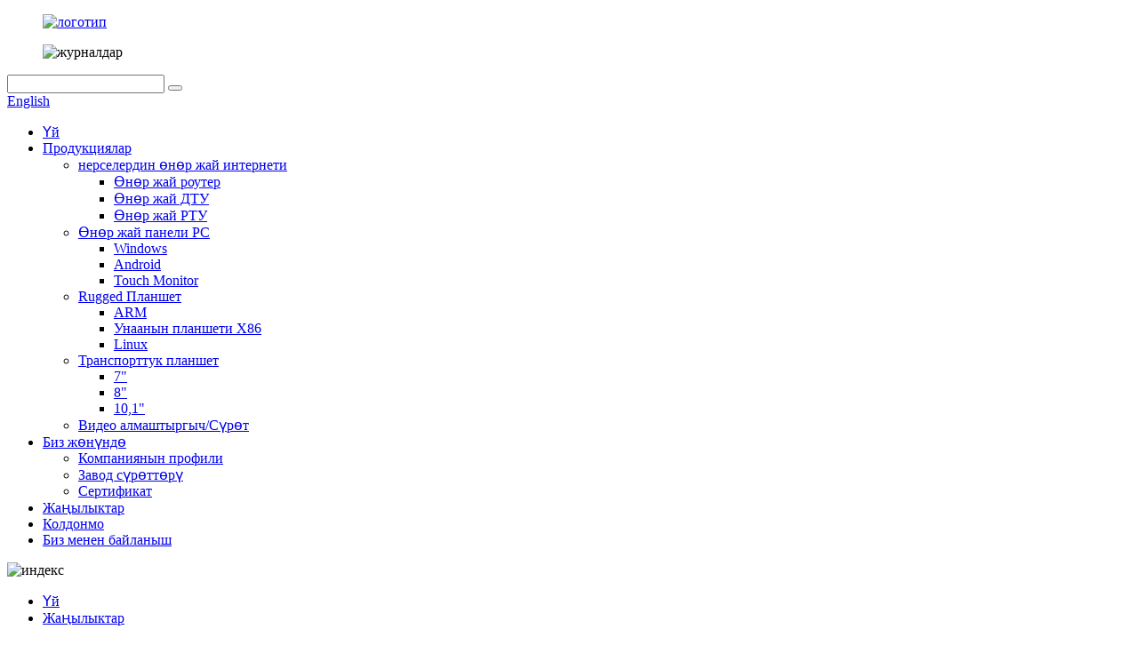

--- FILE ---
content_type: text/html
request_url: http://ky.riyexian.com/news/the-first-mobile-internet-of-things-conference-was-successfully-held/
body_size: 8407
content:
<!DOCTYPE html> <html dir="ltr" lang="en"> <head> <meta charset="UTF-8"/> <meta http-equiv="Content-Type" content="text/html; charset=UTF-8" /> <!-- Google tag (gtag.js) --> <script async src="https://www.googletagmanager.com/gtag/js?id=G-9HL2R5KSC8"></script> <script>
  window.dataLayer = window.dataLayer || [];
  function gtag(){dataLayer.push(arguments);}
  gtag('js', new Date());

  gtag('config', 'G-9HL2R5KSC8');
</script> <title>Жаңылыктар - Биринчи мобилдик Интернет-конференция ийгиликтүү өттү.</title> <meta property="fb:app_id" content="966242223397117" /> <meta name="viewport" content="width=device-width,initial-scale=1,minimum-scale=1,maximum-scale=1,user-scalable=no"> <link rel="apple-touch-icon-precomposed" href=""> <meta name="format-detection" content="telephone=no"> <meta name="apple-mobile-web-app-capable" content="yes"> <meta name="apple-mobile-web-app-status-bar-style" content="black"> <meta property="og:url" content="https://www.riyexian.com/news/the-first-mobile-internet-of-things-conference-was-successfully-held/"/> <meta property="og:title" content="News - The first Mobile Internet of Things Conference was successfully held." /> <meta property="og:description" content="On Nov 14, the first Mobile Internet of Things (2022) Conference was successfully held in Wuxi, Jiangsu province. Embrace the new era of intelligent everything and upgrade the intelligent industry. The business development direction of video Internet of Things, urban Internet of Things and indust..."/> <meta property="og:type" content="product"/> <meta property="og:site_name" content="https://www.riyexian.com/"/> <link href="//cdn.globalso.com/riyexian/style/global/style.css" rel="stylesheet" onload="this.onload=null;this.rel='stylesheet'"> <link href="//cdn.globalso.com/riyexian/style/public/public.css" rel="stylesheet" onload="this.onload=null;this.rel='stylesheet'"> <script type="text/javascript" src="//cdn.globalso.com/riyexian/style/global/js/jquery.min.js"></script>   <link rel="shortcut icon" href="https://cdn.globalso.com/riyexian/logo-removebgw.png" /> <meta name="author" content="gd-admin"/> <meta name="description" itemprop="description" content="14-ноябрда Цзянсу провинциясынын Вуси шаарында биринчи мобилдик Интернет (2022) конференциясы ийгиликтүү өттү.Интеллигенциянын жаңы доорун кабыл алыңыз" />  <link rel="canonical" href="https://www.riyexian.com/news/the-first-mobile-internet-of-things-conference-was-successfully-held/" /> <link href="//cdn.globalso.com/hide_search.css" rel="stylesheet"/><link href="//www.riyexian.com/style/ky.html.css" rel="stylesheet"/><link rel="alternate" hreflang="ky" href="http://ky.riyexian.com/" /></head> <body> <div class="container">   <!-- web_head start -->    <header class="web_head">     <div class="head_top">       <div class="layout">         <figure class="logo"><a href="/">        <img src="https://cdn.globalso.com/riyexian/logo2.png" alt="логотип">         </a></figure>              <figure class="logo logoall">         <img src="//cdn.globalso.com/riyexian/20027.png" alt="журналдар">        </figure>                </a></figure>         <div class="head_right">           <div class="head-search">             <form class="" action="/search.php" method="get" >               <input class="search-ipt" name="s"  placeholder="" /> 			  <input type="hidden" name="cat" value="490"/>               <button class="search-btn" type="submit" value=""></button>               <span id="btn-search"></span>             </form>           </div>         <div class="change-language ensemble">   <div class="change-language-info">     <div class="change-language-title medium-title">        <div class="language-flag language-flag-en"><a href="https://www.riyexian.com/"><b class="country-flag"></b><span>English</span> </a></div>        <b class="language-icon"></b>      </div> 	<div class="change-language-cont sub-content">         <div class="empty"></div>     </div>   </div> </div> <!--theme276-->          </div>       </div>     </div>     <div class="head_layer">       <div class="layout">         <nav class="nav_wrap">           <ul class="head_nav">             <li><a href="/">Үй</a></li> <li><a href="/products/">Продукциялар</a> <ul class="sub-menu"> 	<li><a href="/industrial-internet-of-things/">нерселердин өнөр жай интернети</a> 	<ul class="sub-menu"> 		<li><a href="/router/">Өнөр жай роутер</a></li> 		<li><a href="/dtu/">Өнөр жай ДТУ</a></li> 		<li><a href="/rtu/">Өнөр жай РТУ</a></li> 	</ul> </li> 	<li><a href="/panel-pc/">Өнөр жай панели PC</a> 	<ul class="sub-menu"> 		<li><a href="/windows-panel-pc/">Windows</a></li> 		<li><a href="/android-panel-pc/">Android</a></li> 		<li><a href="/touch-monitor/">Touch Monitor</a></li> 	</ul> </li> 	<li><a href="/rugged-tablet/">Rugged Планшет</a> 	<ul class="sub-menu"> 		<li><a href="/arm/">ARM</a></li> 		<li><a href="/vehicle-tablet-x86/">Унаанын планшети X86</a></li> 		<li><a href="/linux/">Linux</a></li> 	</ul> </li> 	<li><a href="/vehicle-tablet/">Транспорттук планшет</a> 	<ul class="sub-menu"> 		<li><a href="/vehicle-tablet-7/">7&quot;</a></li> 		<li><a href="/vehicle-tablet-8/">8&quot;</a></li> 		<li><a href="/vehicle-tablet-10-1/">10,1&quot;</a></li> 	</ul> </li> 	<li><a href="/video-switcher/">Видео алмаштыргыч/Сүрөт</a></li> </ul> </li> <li><a href="/about-us/">Биз жөнүндө</a> <ul class="sub-menu"> 	<li><a href="/company-profile/">Компаниянын профили</a></li> 	<li><a href="/factory-photos/">Завод сүрөттөрү</a></li> 	<li><a href="/certificate/">Сертификат</a></li> </ul> </li> <li><a href="/news/">Жаңылыктар</a></li> <li><a href="/application/">Колдонмо</a></li> <li><a href="/contact-us/">Биз менен байланыш</a></li>           </ul>         </nav>               </div>     </div>    </header> <!-- sys_sub_head -->   <section class="sys_sub_head">     <div class="head_bn_item">       <div class="bn_item_img"><img src="https://cdn.globalso.com/riyexian/index3.jpg" alt="индекс"></div>     </div>     <section class="path_bar">       <div class="layout">         <ul>           <li> <a itemprop="breadcrumb" href="/">Үй</a></li><li> <a href="#">Жаңылыктар</a></li>         </ul>       </div>     </section>     <div class="layer_ft_bg"></div>   </section> <section class="web_main page_main">   <div class="layout">        <h1 class="page_title">Биринчи мобилдик Интернет-конференция ийгиликтүү өттү.</h1>       <article class="entry blog-article">                 <p><span style="font-family: arial, helvetica, sans-serif; font-size: medium;">14-ноябрда Цзянсу провинциясынын Вуси шаарында биринчи мобилдик Интернет (2022) конференциясы ийгиликтүү өттү.</span></p> <p><span style="font-family: arial, helvetica, sans-serif; font-size: medium;">Акылдуу нерселердин жаңы доорун кабыл алып, интеллектуалдык индустрияны жаңыртыңыз.Видео интернет-буюмдардын бизнесин өнүктүрүү багыты, шаардагы нерселердин интернети жана буюмдардын өнөр жайлык интернети, ошондой эле 5G доорундагы нерселердин интернетинин продукт системасы тааныштырылды.Келечекте ал “5G+IoT” жана өнөр жайдын терең интеграциясына көмөктөшүүнү улантат.</span></p> <p><span style="font-family: arial, helvetica, sans-serif; font-size: medium;"><a href="https://www.riyexian.com/uploads/p1.png"><img class="size-full wp-image-4087 aligncenter" alt="б1" src="https://www.riyexian.com/uploads/p1.png" /></a></span></p> <p><span style="font-family: arial, helvetica, sans-serif; font-size: medium;">Биз жогорку сапаттагы 5G байланыш кызматтарын курабыз жана бардык нерсенин интеллектуалдык байланышында жаңы бөлүм ачабыз.Ал тогуз тармак үчүн комплекстүү чечимдерди, тактап айтканда, акылдуу эсептегич окуу, акылдуу саякат, муниципалдык объектилер, акылдуу тиричилик техникасы, бөлүшүү кызматтары, каржылык төлөм, нерселердин айыл чарба интернети, акылдуу кийим жана коомдук коопсуздук үчүн комплекстүү чечимдерди курган.</span></p> <p><span style="font-family: arial, helvetica, sans-serif; font-size: medium;"><a href="https://www.riyexian.com/uploads/p2.png"><img class="size-full wp-image-4088 aligncenter" alt="б2" src="https://www.riyexian.com/uploads/p2.png" /></a></span></p> <p><span style="font-family: arial, helvetica, sans-serif; font-size: medium;">IOT сенсордук базасынын жаңы кыймылдаткычы, шаардык санариптик интеллект трансформациясынын жаңы кыймылдаткыч күчү.Санариптик өкмөттүн "бир тармакты башкаруу" иот кабылдоо системасын куруу жана "iot, санариптик байланыш жана интеллектуалдык байланыш" планын ишке ашырууга көмөктөшүү.</span></p> <p><span style="font-family: arial, helvetica, sans-serif; font-size: medium;"><a href="https://www.riyexian.com/uploads/p3.png"><img class="alignnone size-full wp-image-4089" alt="б3" src="https://www.riyexian.com/uploads/p3.png" /></a></span></p> <p><span style="font-family: arial, helvetica, sans-serif; font-size: medium;">Учурда Кытайдын мобилдик интернет байланышынын масштабы 1 миллиарддан ашты, ал эми Интернеттин колдонуучуларынын саны интернет кардарларынын санынан ашты."Нерселердин супермени" доорунун келиши тармактык технологиянын өнүгүшү үчүн жаңы этапты ачты, ал эми нерселердин интернетинин өнүгүүсү өз убагында келди.Келечекте, CMIW 14-беш жылдык планды кылдаттык менен ишке ашырат, борбордук ишканалардын жоопкерчилигин тынымсыз күчөтөт, экономиканы жана коомду санариптик трансформациялоого кеңири масштабда, тереңирээк жана жогорку деңгээлде жардам берүүгө умтулат жана жаңы бөлүмдү ачат. бардык нерсенин Интернетин өнүктүрүүдө!</span></p>                 <div class="clear"></div>         <hr>Посттун убактысы: 25-ноябрь, 2022-жыл<div class="addthis_sharing_toolbox"></div>                  <div class="clear"></div>       </article>    </div> </section>   <!-- web_footer start -->   <footer class="web_footer">     <div class="layer_top_bg"></div>     <div class="foot_service">       <div class="layout">         <div class="foot_items">           <nav class="foot_item foot_item_inquiry wow fadeInLeftA" data-wow-delay=".2s" data-wow-duration=".8s">             <div class="foot_item_bd">               <div class="company_subscribe">                 <h2 class="subscribe_title">биз жөнүндө</h2>                 <p class="subscribe_desc">Биздин өнүмдөр же прейскурант жөнүндө суроо үчүн бизге электрондук почтаңызды калтырыңыз, биз 24 сааттын ичинде байланышабыз.</p>                 <div class="learn_more">                   <a href="javascript:" class="sys_btn button">АЗЫР СУРАҢЫЗ</a>                 </div>               </div>             </div>                       </nav>            <nav class="foot_item foot_item_follow wow fadeInRightA" data-wow-delay=".2s" data-wow-duration=".8s">             <div class="foot_item_bd">               <address class="foot_contact_list">                 <ul> 								                   <li class="contact_item"> <a href="mailto:service@riyexian.com">Email: service@riyexian.com</a></li> 				     				   				                      <li class="contact_item"><a class="tel_link" href="tel:18105968277">Мобилдик телефон: 18105968277</a></li> 				                     </ul>               </address>               <ul class="foot_sns">                            <li><a target="_blank" href=""><img src="https://cdn.globalso.com/riyexian/sns02.png" alt="sns02"></a></li>                         <li><a target="_blank" href=""><img src="https://cdn.globalso.com/riyexian/sns03.png" alt="sns03"></a></li>                         <li><a target="_blank" href=""><img src="https://cdn.globalso.com/riyexian/sns04.png" alt="sns04"></a></li>                         <li><a target="_blank" href=""><img src="https://cdn.globalso.com/riyexian/sns05.png" alt="sns05"></a></li>                         <li><a target="_blank" href=""><img src="https://cdn.globalso.com/riyexian/sns06.png" alt="sns06"></a></li>                           </ul>             </div>                       </nav>         </div>       </div>     </div>     <div class="foot_bar wow fadeInUpA" data-wow-delay=".2s" data-wow-duration=".8s">       <div class="layout">        	 <div class="copyright">© Copyright - 2019-2022 : Бардык укуктар корголгон.<!---->         <!--<script type="text/javascript" src="//www.globalso.site/livechat.js"></script>-->         <a href="/featured/" class="footer_a">Hot Products</a> - <a href="/sitemap.xml" class="footer_a">Сайттын картасы</a> - <a href="/" class="footer_a">AMP Mobile</a></div>       </div>     </div>   </footer> 		  <aside class="scrollsidebar" id="scrollsidebar">   <div class="side_content">     <div class="side_list">       <header class="hd"><img src="//cdn.globalso.com/title_pic.png" alt="Online Inuiry"/></header>       <div class="cont">         <li><a class="email" href="javascript:" >Email жөнөтүү</a></li>                                       </div>                   <div class="side_title"><a  class="close_btn"><span>x</span></a></div>     </div>   </div>   <div class="show_btn"></div> </aside>  <div class="inquiry-pop-bd">   <div class="inquiry-pop"> <i class="ico-close-pop" onclick="hideMsgPop();"></i>      <script type="text/javascript" src="//www.globalso.site/form.js"></script>    </div> </div> </div>   <script type="text/javascript" src="//cdn.globalso.com/riyexian/style/global/js/jquery.min.js"></script>  <script type="text/javascript" src="//cdn.globalso.com/riyexian/style/global/js/common.js"></script> <script type="text/javascript" src="//cdn.globalso.com/riyexian/style/public/public.js"></script>  <!--[if lt IE 9]> <script src="//cdn.globalso.com/riyexian/style/global/js/html5.js"></script> <![endif]--> <ul class="prisna-wp-translate-seo" id="prisna-translator-seo"><li class="language-flag language-flag-en"><a href="https://www.riyexian.com/news/the-first-mobile-internet-of-things-conference-was-successfully-held/" title="English" target="_blank"><b class="country-flag"></b><span>English</span></a></li><li class="language-flag language-flag-fr"><a href="http://fr.riyexian.com/news/the-first-mobile-internet-of-things-conference-was-successfully-held/" title="French" target="_blank"><b class="country-flag"></b><span>French</span></a></li><li class="language-flag language-flag-de"><a href="http://de.riyexian.com/news/the-first-mobile-internet-of-things-conference-was-successfully-held/" title="German" target="_blank"><b class="country-flag"></b><span>German</span></a></li><li class="language-flag language-flag-pt"><a href="http://pt.riyexian.com/news/the-first-mobile-internet-of-things-conference-was-successfully-held/" title="Portuguese" target="_blank"><b class="country-flag"></b><span>Portuguese</span></a></li><li class="language-flag language-flag-es"><a href="http://es.riyexian.com/news/the-first-mobile-internet-of-things-conference-was-successfully-held/" title="Spanish" target="_blank"><b class="country-flag"></b><span>Spanish</span></a></li><li class="language-flag language-flag-ru"><a href="http://ru.riyexian.com/news/the-first-mobile-internet-of-things-conference-was-successfully-held/" title="Russian" target="_blank"><b class="country-flag"></b><span>Russian</span></a></li><li class="language-flag language-flag-ja"><a href="http://ja.riyexian.com/news/the-first-mobile-internet-of-things-conference-was-successfully-held/" title="Japanese" target="_blank"><b class="country-flag"></b><span>Japanese</span></a></li><li class="language-flag language-flag-ko"><a href="http://ko.riyexian.com/news/the-first-mobile-internet-of-things-conference-was-successfully-held/" title="Korean" target="_blank"><b class="country-flag"></b><span>Korean</span></a></li><li class="language-flag language-flag-ar"><a href="http://ar.riyexian.com/news/the-first-mobile-internet-of-things-conference-was-successfully-held/" title="Arabic" target="_blank"><b class="country-flag"></b><span>Arabic</span></a></li><li class="language-flag language-flag-ga"><a href="http://ga.riyexian.com/news/the-first-mobile-internet-of-things-conference-was-successfully-held/" title="Irish" target="_blank"><b class="country-flag"></b><span>Irish</span></a></li><li class="language-flag language-flag-el"><a href="http://el.riyexian.com/news/the-first-mobile-internet-of-things-conference-was-successfully-held/" title="Greek" target="_blank"><b class="country-flag"></b><span>Greek</span></a></li><li class="language-flag language-flag-tr"><a href="http://tr.riyexian.com/news/the-first-mobile-internet-of-things-conference-was-successfully-held/" title="Turkish" target="_blank"><b class="country-flag"></b><span>Turkish</span></a></li><li class="language-flag language-flag-it"><a href="http://it.riyexian.com/news/the-first-mobile-internet-of-things-conference-was-successfully-held/" title="Italian" target="_blank"><b class="country-flag"></b><span>Italian</span></a></li><li class="language-flag language-flag-da"><a href="http://da.riyexian.com/news/the-first-mobile-internet-of-things-conference-was-successfully-held/" title="Danish" target="_blank"><b class="country-flag"></b><span>Danish</span></a></li><li class="language-flag language-flag-ro"><a href="http://ro.riyexian.com/news/the-first-mobile-internet-of-things-conference-was-successfully-held/" title="Romanian" target="_blank"><b class="country-flag"></b><span>Romanian</span></a></li><li class="language-flag language-flag-id"><a href="http://id.riyexian.com/news/the-first-mobile-internet-of-things-conference-was-successfully-held/" title="Indonesian" target="_blank"><b class="country-flag"></b><span>Indonesian</span></a></li><li class="language-flag language-flag-cs"><a href="http://cs.riyexian.com/news/the-first-mobile-internet-of-things-conference-was-successfully-held/" title="Czech" target="_blank"><b class="country-flag"></b><span>Czech</span></a></li><li class="language-flag language-flag-af"><a href="http://af.riyexian.com/news/the-first-mobile-internet-of-things-conference-was-successfully-held/" title="Afrikaans" target="_blank"><b class="country-flag"></b><span>Afrikaans</span></a></li><li class="language-flag language-flag-sv"><a href="http://sv.riyexian.com/news/the-first-mobile-internet-of-things-conference-was-successfully-held/" title="Swedish" target="_blank"><b class="country-flag"></b><span>Swedish</span></a></li><li class="language-flag language-flag-pl"><a href="http://pl.riyexian.com/news/the-first-mobile-internet-of-things-conference-was-successfully-held/" title="Polish" target="_blank"><b class="country-flag"></b><span>Polish</span></a></li><li class="language-flag language-flag-eu"><a href="http://eu.riyexian.com/news/the-first-mobile-internet-of-things-conference-was-successfully-held/" title="Basque" target="_blank"><b class="country-flag"></b><span>Basque</span></a></li><li class="language-flag language-flag-ca"><a href="http://ca.riyexian.com/news/the-first-mobile-internet-of-things-conference-was-successfully-held/" title="Catalan" target="_blank"><b class="country-flag"></b><span>Catalan</span></a></li><li class="language-flag language-flag-eo"><a href="http://eo.riyexian.com/news/the-first-mobile-internet-of-things-conference-was-successfully-held/" title="Esperanto" target="_blank"><b class="country-flag"></b><span>Esperanto</span></a></li><li class="language-flag language-flag-hi"><a href="http://hi.riyexian.com/news/the-first-mobile-internet-of-things-conference-was-successfully-held/" title="Hindi" target="_blank"><b class="country-flag"></b><span>Hindi</span></a></li><li class="language-flag language-flag-lo"><a href="http://lo.riyexian.com/news/the-first-mobile-internet-of-things-conference-was-successfully-held/" title="Lao" target="_blank"><b class="country-flag"></b><span>Lao</span></a></li><li class="language-flag language-flag-sq"><a href="http://sq.riyexian.com/news/the-first-mobile-internet-of-things-conference-was-successfully-held/" title="Albanian" target="_blank"><b class="country-flag"></b><span>Albanian</span></a></li><li class="language-flag language-flag-am"><a href="http://am.riyexian.com/news/the-first-mobile-internet-of-things-conference-was-successfully-held/" title="Amharic" target="_blank"><b class="country-flag"></b><span>Amharic</span></a></li><li class="language-flag language-flag-hy"><a href="http://hy.riyexian.com/news/the-first-mobile-internet-of-things-conference-was-successfully-held/" title="Armenian" target="_blank"><b class="country-flag"></b><span>Armenian</span></a></li><li class="language-flag language-flag-az"><a href="http://az.riyexian.com/news/the-first-mobile-internet-of-things-conference-was-successfully-held/" title="Azerbaijani" target="_blank"><b class="country-flag"></b><span>Azerbaijani</span></a></li><li class="language-flag language-flag-be"><a href="http://be.riyexian.com/news/the-first-mobile-internet-of-things-conference-was-successfully-held/" title="Belarusian" target="_blank"><b class="country-flag"></b><span>Belarusian</span></a></li><li class="language-flag language-flag-bn"><a href="http://bn.riyexian.com/news/the-first-mobile-internet-of-things-conference-was-successfully-held/" title="Bengali" target="_blank"><b class="country-flag"></b><span>Bengali</span></a></li><li class="language-flag language-flag-bs"><a href="http://bs.riyexian.com/news/the-first-mobile-internet-of-things-conference-was-successfully-held/" title="Bosnian" target="_blank"><b class="country-flag"></b><span>Bosnian</span></a></li><li class="language-flag language-flag-bg"><a href="http://bg.riyexian.com/news/the-first-mobile-internet-of-things-conference-was-successfully-held/" title="Bulgarian" target="_blank"><b class="country-flag"></b><span>Bulgarian</span></a></li><li class="language-flag language-flag-ceb"><a href="http://ceb.riyexian.com/news/the-first-mobile-internet-of-things-conference-was-successfully-held/" title="Cebuano" target="_blank"><b class="country-flag"></b><span>Cebuano</span></a></li><li class="language-flag language-flag-ny"><a href="http://ny.riyexian.com/news/the-first-mobile-internet-of-things-conference-was-successfully-held/" title="Chichewa" target="_blank"><b class="country-flag"></b><span>Chichewa</span></a></li><li class="language-flag language-flag-co"><a href="http://co.riyexian.com/news/the-first-mobile-internet-of-things-conference-was-successfully-held/" title="Corsican" target="_blank"><b class="country-flag"></b><span>Corsican</span></a></li><li class="language-flag language-flag-hr"><a href="http://hr.riyexian.com/news/the-first-mobile-internet-of-things-conference-was-successfully-held/" title="Croatian" target="_blank"><b class="country-flag"></b><span>Croatian</span></a></li><li class="language-flag language-flag-nl"><a href="http://nl.riyexian.com/news/the-first-mobile-internet-of-things-conference-was-successfully-held/" title="Dutch" target="_blank"><b class="country-flag"></b><span>Dutch</span></a></li><li class="language-flag language-flag-et"><a href="http://et.riyexian.com/news/the-first-mobile-internet-of-things-conference-was-successfully-held/" title="Estonian" target="_blank"><b class="country-flag"></b><span>Estonian</span></a></li><li class="language-flag language-flag-tl"><a href="http://tl.riyexian.com/news/the-first-mobile-internet-of-things-conference-was-successfully-held/" title="Filipino" target="_blank"><b class="country-flag"></b><span>Filipino</span></a></li><li class="language-flag language-flag-fi"><a href="http://fi.riyexian.com/news/the-first-mobile-internet-of-things-conference-was-successfully-held/" title="Finnish" target="_blank"><b class="country-flag"></b><span>Finnish</span></a></li><li class="language-flag language-flag-fy"><a href="http://fy.riyexian.com/news/the-first-mobile-internet-of-things-conference-was-successfully-held/" title="Frisian" target="_blank"><b class="country-flag"></b><span>Frisian</span></a></li><li class="language-flag language-flag-gl"><a href="http://gl.riyexian.com/news/the-first-mobile-internet-of-things-conference-was-successfully-held/" title="Galician" target="_blank"><b class="country-flag"></b><span>Galician</span></a></li><li class="language-flag language-flag-ka"><a href="http://ka.riyexian.com/news/the-first-mobile-internet-of-things-conference-was-successfully-held/" title="Georgian" target="_blank"><b class="country-flag"></b><span>Georgian</span></a></li><li class="language-flag language-flag-gu"><a href="http://gu.riyexian.com/news/the-first-mobile-internet-of-things-conference-was-successfully-held/" title="Gujarati" target="_blank"><b class="country-flag"></b><span>Gujarati</span></a></li><li class="language-flag language-flag-ht"><a href="http://ht.riyexian.com/news/the-first-mobile-internet-of-things-conference-was-successfully-held/" title="Haitian" target="_blank"><b class="country-flag"></b><span>Haitian</span></a></li><li class="language-flag language-flag-ha"><a href="http://ha.riyexian.com/news/the-first-mobile-internet-of-things-conference-was-successfully-held/" title="Hausa" target="_blank"><b class="country-flag"></b><span>Hausa</span></a></li><li class="language-flag language-flag-haw"><a href="http://haw.riyexian.com/news/the-first-mobile-internet-of-things-conference-was-successfully-held/" title="Hawaiian" target="_blank"><b class="country-flag"></b><span>Hawaiian</span></a></li><li class="language-flag language-flag-iw"><a href="http://iw.riyexian.com/news/the-first-mobile-internet-of-things-conference-was-successfully-held/" title="Hebrew" target="_blank"><b class="country-flag"></b><span>Hebrew</span></a></li><li class="language-flag language-flag-hmn"><a href="http://hmn.riyexian.com/news/the-first-mobile-internet-of-things-conference-was-successfully-held/" title="Hmong" target="_blank"><b class="country-flag"></b><span>Hmong</span></a></li><li class="language-flag language-flag-hu"><a href="http://hu.riyexian.com/news/the-first-mobile-internet-of-things-conference-was-successfully-held/" title="Hungarian" target="_blank"><b class="country-flag"></b><span>Hungarian</span></a></li><li class="language-flag language-flag-is"><a href="http://is.riyexian.com/news/the-first-mobile-internet-of-things-conference-was-successfully-held/" title="Icelandic" target="_blank"><b class="country-flag"></b><span>Icelandic</span></a></li><li class="language-flag language-flag-ig"><a href="http://ig.riyexian.com/news/the-first-mobile-internet-of-things-conference-was-successfully-held/" title="Igbo" target="_blank"><b class="country-flag"></b><span>Igbo</span></a></li><li class="language-flag language-flag-jw"><a href="http://jw.riyexian.com/news/the-first-mobile-internet-of-things-conference-was-successfully-held/" title="Javanese" target="_blank"><b class="country-flag"></b><span>Javanese</span></a></li><li class="language-flag language-flag-kn"><a href="http://kn.riyexian.com/news/the-first-mobile-internet-of-things-conference-was-successfully-held/" title="Kannada" target="_blank"><b class="country-flag"></b><span>Kannada</span></a></li><li class="language-flag language-flag-kk"><a href="http://kk.riyexian.com/news/the-first-mobile-internet-of-things-conference-was-successfully-held/" title="Kazakh" target="_blank"><b class="country-flag"></b><span>Kazakh</span></a></li><li class="language-flag language-flag-km"><a href="http://km.riyexian.com/news/the-first-mobile-internet-of-things-conference-was-successfully-held/" title="Khmer" target="_blank"><b class="country-flag"></b><span>Khmer</span></a></li><li class="language-flag language-flag-ku"><a href="http://ku.riyexian.com/news/the-first-mobile-internet-of-things-conference-was-successfully-held/" title="Kurdish" target="_blank"><b class="country-flag"></b><span>Kurdish</span></a></li><li class="language-flag language-flag-ky"><a href="http://ky.riyexian.com/news/the-first-mobile-internet-of-things-conference-was-successfully-held/" title="Kyrgyz" target="_blank"><b class="country-flag"></b><span>Kyrgyz</span></a></li><li class="language-flag language-flag-la"><a href="http://la.riyexian.com/news/the-first-mobile-internet-of-things-conference-was-successfully-held/" title="Latin" target="_blank"><b class="country-flag"></b><span>Latin</span></a></li><li class="language-flag language-flag-lv"><a href="http://lv.riyexian.com/news/the-first-mobile-internet-of-things-conference-was-successfully-held/" title="Latvian" target="_blank"><b class="country-flag"></b><span>Latvian</span></a></li><li class="language-flag language-flag-lt"><a href="http://lt.riyexian.com/news/the-first-mobile-internet-of-things-conference-was-successfully-held/" title="Lithuanian" target="_blank"><b class="country-flag"></b><span>Lithuanian</span></a></li><li class="language-flag language-flag-lb"><a href="http://lb.riyexian.com/news/the-first-mobile-internet-of-things-conference-was-successfully-held/" title="Luxembou.." target="_blank"><b class="country-flag"></b><span>Luxembou..</span></a></li><li class="language-flag language-flag-mk"><a href="http://mk.riyexian.com/news/the-first-mobile-internet-of-things-conference-was-successfully-held/" title="Macedonian" target="_blank"><b class="country-flag"></b><span>Macedonian</span></a></li><li class="language-flag language-flag-mg"><a href="http://mg.riyexian.com/news/the-first-mobile-internet-of-things-conference-was-successfully-held/" title="Malagasy" target="_blank"><b class="country-flag"></b><span>Malagasy</span></a></li><li class="language-flag language-flag-ms"><a href="http://ms.riyexian.com/news/the-first-mobile-internet-of-things-conference-was-successfully-held/" title="Malay" target="_blank"><b class="country-flag"></b><span>Malay</span></a></li><li class="language-flag language-flag-ml"><a href="http://ml.riyexian.com/news/the-first-mobile-internet-of-things-conference-was-successfully-held/" title="Malayalam" target="_blank"><b class="country-flag"></b><span>Malayalam</span></a></li><li class="language-flag language-flag-mt"><a href="http://mt.riyexian.com/news/the-first-mobile-internet-of-things-conference-was-successfully-held/" title="Maltese" target="_blank"><b class="country-flag"></b><span>Maltese</span></a></li><li class="language-flag language-flag-mi"><a href="http://mi.riyexian.com/news/the-first-mobile-internet-of-things-conference-was-successfully-held/" title="Maori" target="_blank"><b class="country-flag"></b><span>Maori</span></a></li><li class="language-flag language-flag-mr"><a href="http://mr.riyexian.com/news/the-first-mobile-internet-of-things-conference-was-successfully-held/" title="Marathi" target="_blank"><b class="country-flag"></b><span>Marathi</span></a></li><li class="language-flag language-flag-mn"><a href="http://mn.riyexian.com/news/the-first-mobile-internet-of-things-conference-was-successfully-held/" title="Mongolian" target="_blank"><b class="country-flag"></b><span>Mongolian</span></a></li><li class="language-flag language-flag-my"><a href="http://my.riyexian.com/news/the-first-mobile-internet-of-things-conference-was-successfully-held/" title="Burmese" target="_blank"><b class="country-flag"></b><span>Burmese</span></a></li><li class="language-flag language-flag-ne"><a href="http://ne.riyexian.com/news/the-first-mobile-internet-of-things-conference-was-successfully-held/" title="Nepali" target="_blank"><b class="country-flag"></b><span>Nepali</span></a></li><li class="language-flag language-flag-no"><a href="http://no.riyexian.com/news/the-first-mobile-internet-of-things-conference-was-successfully-held/" title="Norwegian" target="_blank"><b class="country-flag"></b><span>Norwegian</span></a></li><li class="language-flag language-flag-ps"><a href="http://ps.riyexian.com/news/the-first-mobile-internet-of-things-conference-was-successfully-held/" title="Pashto" target="_blank"><b class="country-flag"></b><span>Pashto</span></a></li><li class="language-flag language-flag-fa"><a href="http://fa.riyexian.com/news/the-first-mobile-internet-of-things-conference-was-successfully-held/" title="Persian" target="_blank"><b class="country-flag"></b><span>Persian</span></a></li><li class="language-flag language-flag-pa"><a href="http://pa.riyexian.com/news/the-first-mobile-internet-of-things-conference-was-successfully-held/" title="Punjabi" target="_blank"><b class="country-flag"></b><span>Punjabi</span></a></li><li class="language-flag language-flag-sr"><a href="http://sr.riyexian.com/news/the-first-mobile-internet-of-things-conference-was-successfully-held/" title="Serbian" target="_blank"><b class="country-flag"></b><span>Serbian</span></a></li><li class="language-flag language-flag-st"><a href="http://st.riyexian.com/news/the-first-mobile-internet-of-things-conference-was-successfully-held/" title="Sesotho" target="_blank"><b class="country-flag"></b><span>Sesotho</span></a></li><li class="language-flag language-flag-si"><a href="http://si.riyexian.com/news/the-first-mobile-internet-of-things-conference-was-successfully-held/" title="Sinhala" target="_blank"><b class="country-flag"></b><span>Sinhala</span></a></li><li class="language-flag language-flag-sk"><a href="http://sk.riyexian.com/news/the-first-mobile-internet-of-things-conference-was-successfully-held/" title="Slovak" target="_blank"><b class="country-flag"></b><span>Slovak</span></a></li><li class="language-flag language-flag-sl"><a href="http://sl.riyexian.com/news/the-first-mobile-internet-of-things-conference-was-successfully-held/" title="Slovenian" target="_blank"><b class="country-flag"></b><span>Slovenian</span></a></li><li class="language-flag language-flag-so"><a href="http://so.riyexian.com/news/the-first-mobile-internet-of-things-conference-was-successfully-held/" title="Somali" target="_blank"><b class="country-flag"></b><span>Somali</span></a></li><li class="language-flag language-flag-sm"><a href="http://sm.riyexian.com/news/the-first-mobile-internet-of-things-conference-was-successfully-held/" title="Samoan" target="_blank"><b class="country-flag"></b><span>Samoan</span></a></li><li class="language-flag language-flag-gd"><a href="http://gd.riyexian.com/news/the-first-mobile-internet-of-things-conference-was-successfully-held/" title="Scots Gaelic" target="_blank"><b class="country-flag"></b><span>Scots Gaelic</span></a></li><li class="language-flag language-flag-sn"><a href="http://sn.riyexian.com/news/the-first-mobile-internet-of-things-conference-was-successfully-held/" title="Shona" target="_blank"><b class="country-flag"></b><span>Shona</span></a></li><li class="language-flag language-flag-sd"><a href="http://sd.riyexian.com/news/the-first-mobile-internet-of-things-conference-was-successfully-held/" title="Sindhi" target="_blank"><b class="country-flag"></b><span>Sindhi</span></a></li><li class="language-flag language-flag-su"><a href="http://su.riyexian.com/news/the-first-mobile-internet-of-things-conference-was-successfully-held/" title="Sundanese" target="_blank"><b class="country-flag"></b><span>Sundanese</span></a></li><li class="language-flag language-flag-sw"><a href="http://sw.riyexian.com/news/the-first-mobile-internet-of-things-conference-was-successfully-held/" title="Swahili" target="_blank"><b class="country-flag"></b><span>Swahili</span></a></li><li class="language-flag language-flag-tg"><a href="http://tg.riyexian.com/news/the-first-mobile-internet-of-things-conference-was-successfully-held/" title="Tajik" target="_blank"><b class="country-flag"></b><span>Tajik</span></a></li><li class="language-flag language-flag-ta"><a href="http://ta.riyexian.com/news/the-first-mobile-internet-of-things-conference-was-successfully-held/" title="Tamil" target="_blank"><b class="country-flag"></b><span>Tamil</span></a></li><li class="language-flag language-flag-te"><a href="http://te.riyexian.com/news/the-first-mobile-internet-of-things-conference-was-successfully-held/" title="Telugu" target="_blank"><b class="country-flag"></b><span>Telugu</span></a></li><li class="language-flag language-flag-th"><a href="http://th.riyexian.com/news/the-first-mobile-internet-of-things-conference-was-successfully-held/" title="Thai" target="_blank"><b class="country-flag"></b><span>Thai</span></a></li><li class="language-flag language-flag-uk"><a href="http://uk.riyexian.com/news/the-first-mobile-internet-of-things-conference-was-successfully-held/" title="Ukrainian" target="_blank"><b class="country-flag"></b><span>Ukrainian</span></a></li><li class="language-flag language-flag-ur"><a href="http://ur.riyexian.com/news/the-first-mobile-internet-of-things-conference-was-successfully-held/" title="Urdu" target="_blank"><b class="country-flag"></b><span>Urdu</span></a></li><li class="language-flag language-flag-uz"><a href="http://uz.riyexian.com/news/the-first-mobile-internet-of-things-conference-was-successfully-held/" title="Uzbek" target="_blank"><b class="country-flag"></b><span>Uzbek</span></a></li><li class="language-flag language-flag-vi"><a href="http://vi.riyexian.com/news/the-first-mobile-internet-of-things-conference-was-successfully-held/" title="Vietnamese" target="_blank"><b class="country-flag"></b><span>Vietnamese</span></a></li><li class="language-flag language-flag-cy"><a href="http://cy.riyexian.com/news/the-first-mobile-internet-of-things-conference-was-successfully-held/" title="Welsh" target="_blank"><b class="country-flag"></b><span>Welsh</span></a></li><li class="language-flag language-flag-xh"><a href="http://xh.riyexian.com/news/the-first-mobile-internet-of-things-conference-was-successfully-held/" title="Xhosa" target="_blank"><b class="country-flag"></b><span>Xhosa</span></a></li><li class="language-flag language-flag-yi"><a href="http://yi.riyexian.com/news/the-first-mobile-internet-of-things-conference-was-successfully-held/" title="Yiddish" target="_blank"><b class="country-flag"></b><span>Yiddish</span></a></li><li class="language-flag language-flag-yo"><a href="http://yo.riyexian.com/news/the-first-mobile-internet-of-things-conference-was-successfully-held/" title="Yoruba" target="_blank"><b class="country-flag"></b><span>Yoruba</span></a></li><li class="language-flag language-flag-zu"><a href="http://zu.riyexian.com/news/the-first-mobile-internet-of-things-conference-was-successfully-held/" title="Zulu" target="_blank"><b class="country-flag"></b><span>Zulu</span></a></li><li class="language-flag language-flag-rw"><a href="http://rw.riyexian.com/news/the-first-mobile-internet-of-things-conference-was-successfully-held/" title="Kinyarwanda" target="_blank"><b class="country-flag"></b><span>Kinyarwanda</span></a></li><li class="language-flag language-flag-tt"><a href="http://tt.riyexian.com/news/the-first-mobile-internet-of-things-conference-was-successfully-held/" title="Tatar" target="_blank"><b class="country-flag"></b><span>Tatar</span></a></li><li class="language-flag language-flag-or"><a href="http://or.riyexian.com/news/the-first-mobile-internet-of-things-conference-was-successfully-held/" title="Oriya" target="_blank"><b class="country-flag"></b><span>Oriya</span></a></li><li class="language-flag language-flag-tk"><a href="http://tk.riyexian.com/news/the-first-mobile-internet-of-things-conference-was-successfully-held/" title="Turkmen" target="_blank"><b class="country-flag"></b><span>Turkmen</span></a></li><li class="language-flag language-flag-ug"><a href="http://ug.riyexian.com/news/the-first-mobile-internet-of-things-conference-was-successfully-held/" title="Uyghur" target="_blank"><b class="country-flag"></b><span>Uyghur</span></a></li></ul> <script>
function getCookie(name) {
    var arg = name + "=";
    var alen = arg.length;
    var clen = document.cookie.length;
    var i = 0;
    while (i < clen) {
        var j = i + alen;
        if (document.cookie.substring(i, j) == arg) return getCookieVal(j);
        i = document.cookie.indexOf(" ", i) + 1;
        if (i == 0) break;
    }
    return null;
}
function setCookie(name, value) {
    var expDate = new Date();
    var argv = setCookie.arguments;
    var argc = setCookie.arguments.length;
    var expires = (argc > 2) ? argv[2] : null;
    var path = (argc > 3) ? argv[3] : null;
    var domain = (argc > 4) ? argv[4] : null;
    var secure = (argc > 5) ? argv[5] : false;
    if (expires != null) {
        expDate.setTime(expDate.getTime() + expires);
    }
    document.cookie = name + "=" + escape(value) + ((expires == null) ? "": ("; expires=" + expDate.toUTCString())) + ((path == null) ? "": ("; path=" + path)) + ((domain == null) ? "": ("; domain=" + domain)) + ((secure == true) ? "; secure": "");
}
function getCookieVal(offset) {
    var endstr = document.cookie.indexOf(";", offset);
    if (endstr == -1) endstr = document.cookie.length;
    return unescape(document.cookie.substring(offset, endstr));
}

var firstshow = 0;
var cfstatshowcookie = getCookie('easyiit_stats');
if (cfstatshowcookie != 1) {
    a = new Date();
    h = a.getHours();
    m = a.getMinutes();
    s = a.getSeconds();
    sparetime = 1000 * 60 * 60 * 24 * 1 - (h * 3600 + m * 60 + s) * 1000 - 1;
    setCookie('easyiit_stats', 1, sparetime, '/');
    firstshow = 1;
}
if (!navigator.cookieEnabled) {
    firstshow = 0;
}
var referrer = escape(document.referrer);
var currweb = escape(location.href);
var screenwidth = screen.width;
var screenheight = screen.height;
var screencolordepth = screen.colorDepth;
$(function($){
   $.get("https://www.riyexian.com/statistic.php", { action:'stats_init', assort:0, referrer:referrer, currweb:currweb , firstshow:firstshow ,screenwidth:screenwidth, screenheight: screenheight, screencolordepth: screencolordepth, ranstr: Math.random()},function(data){}, "json");
			
});
</script>   <script src="//cdnus.globalso.com/common_front.js"></script><script src="//www.riyexian.com/style/ky.html.js"></script></body> </html><!-- Globalso Cache file was created in 0.14748811721802 seconds, on 09-04-24 21:37:53 -->